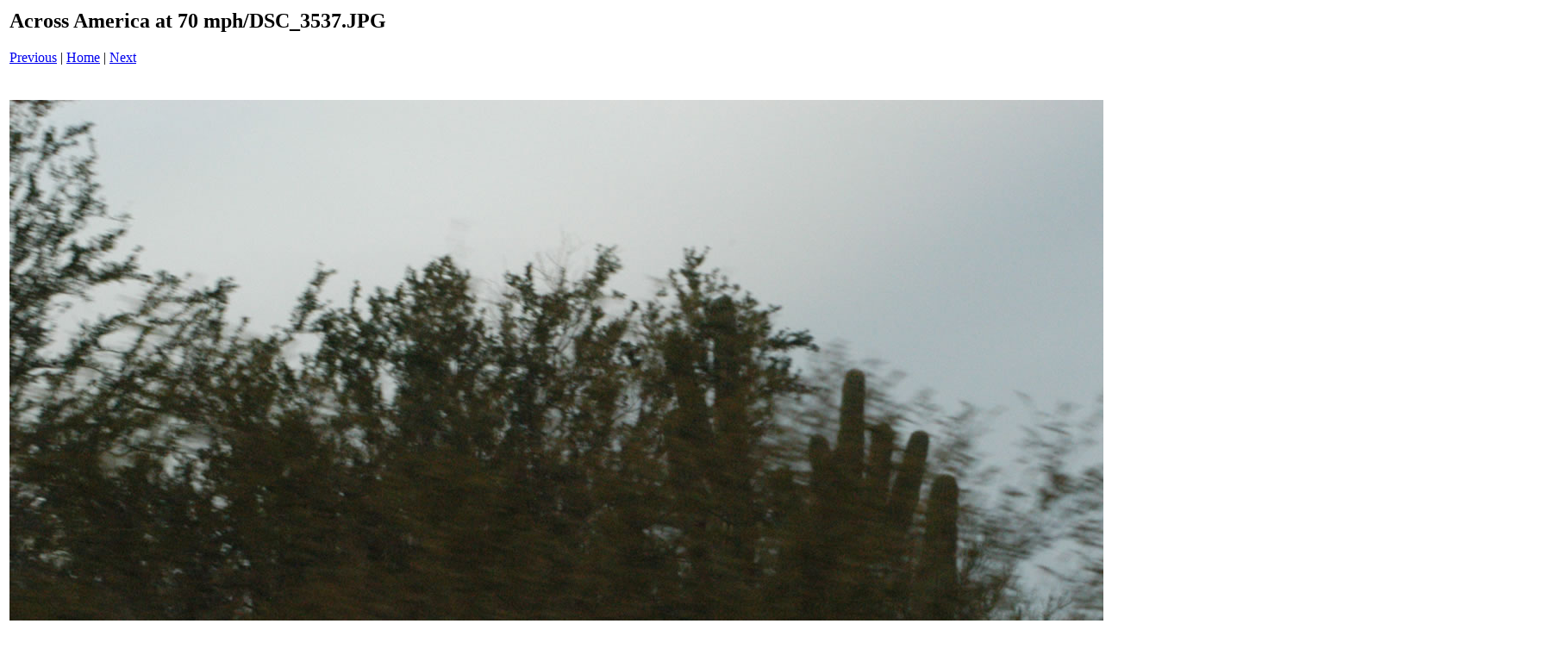

--- FILE ---
content_type: text/html
request_url: http://theloutons.com/acrossamericaat70mph/pages/DSC_3537_JPG.htm
body_size: 335
content:
<html>
<head>
<title>Across America at 70 mph / DSC_3537.JPG</title>
<meta http-equiv="Content-Type" content="text/html; charset=iso-8859-1">
</head>
<body bgcolor="#ffffff">
<table border=0>
<tr>
<td align="left"><h2>Across America at 70 mph/DSC_3537.JPG</h2>
<a href="DSC_3525_JPG.htm">Previous</a> | <a href="../index.htm">Home</a> | <a href="DSC_3611_JPG.htm">Next</a><br><br></td>
</tr>

<tr>
<td align="center">
<br>
<a href="../images/DSC_3537_JPG.jpg"><img src="../images/DSC_3537_JPG.jpg" border=0></a><br>
</td>
</tr>
</table>
</body>
</html>